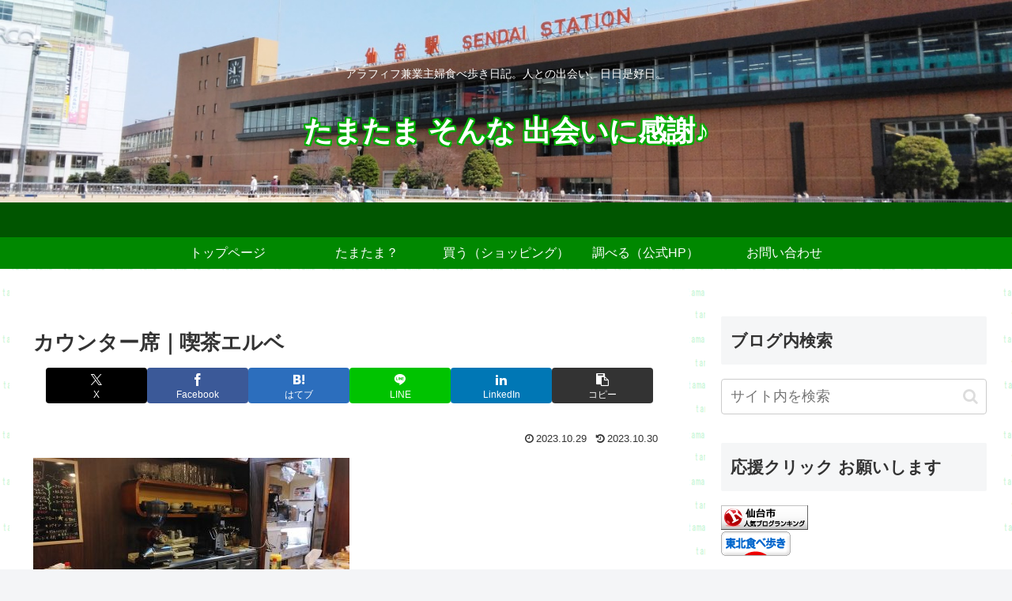

--- FILE ---
content_type: application/javascript; charset=utf-8;
request_url: https://dalc.valuecommerce.com/app3?p=886571095&_s=https%3A%2F%2Ftamatama.jp%2Fcoffee-snack-elbe%2F%25E3%2582%25AB%25E3%2582%25A6%25E3%2583%25B3%25E3%2582%25BF%25E3%2583%25BC%25E5%25B8%25AD-48%2F&vf=iVBORw0KGgoAAAANSUhEUgAAAAMAAAADCAYAAABWKLW%2FAAAAMElEQVQYV2NkFGP4n5HwlyG4i5WBUYyH979KwAuGC3o8DIy5XF3%2F5z3rYFAQeMcAAOVkDH%2B07mT5AAAAAElFTkSuQmCC
body_size: 6257
content:
vc_linkswitch_callback({"t":"6976fdbd","r":"aXb9vQAAfJgNOlz1CooD7AqKCJRgMA","ub":"aXb9vAACFgwNOlz1CooBbQqKC%2FASKw%3D%3D","vcid":"TxTqkr8SzgmO--6fEhlpDPjLKtA016PdrzwAhSxzlAMBVBk01IN5yRwwKWxCoJwPCst4onvTUk31ZXHgGrjiIA31iA-KxCgNAAS1hnCFTWWRza0J49qAYWUbeb452Vpgx2pzxUV9mXY","vcpub":"0.031896","p":886571095,"sec.sourcenext.info":{"a":"2425347","m":"2376577","g":"ac350eff8c"},"s":3532193,"www.rurubu.travel":{"a":"2550407","m":"2366735","g":"238410ffc3","sp":"utm_source%3Dvaluecommerce%26utm_medium%3Daffiliate"},"dom.jtb.co.jp":{"a":"2549714","m":"2161637","g":"68b71061bb","sp":"utm_source%3Dvcdom%26utm_medium%3Daffiliate"},"nihonyouth-travel.co.jp":{"a":"2912068","m":"3019844","g":"dbf104fd8c"},"shopping.geocities.jp":{"a":"2821580","m":"2201292","g":"c67b702d8c"},"www.jtb.co.jp/kokunai":{"a":"2549714","m":"2161637","g":"68b71061bb","sp":"utm_source%3Dvcdom%26utm_medium%3Daffiliate"},"sourcenext.com":{"a":"2425347","m":"2376577","g":"ac350eff8c"},"www.netoff.co.jp":{"a":"2136892","m":"2135415","g":"c7571fdeb3","sp":"utm_source%3DVC_h%26utm_medium%3Daf"},"www.asoview.com":{"a":"2698489","m":"3147096","g":"836621b78c"},"shopping.jtb.co.jp":{"a":"2762033","m":"3270889","g":"423a75d1d0","sp":"utm_source%3Dvc%26utm_medium%3Daffiliate%26utm_campaign%3Dmylink"},"jalan.net/dp":{"a":"2656064","m":"3119242","g":"7c63caadab","sp":"vos%3Dafjadpvczzzzx00000001"},"meetingowl.jp":{"a":"2425347","m":"2376577","g":"ac350eff8c"},"s.kumapon.jp":{"a":"2473767","m":"2740569","g":"05281197a1","sp":"uiaid%3Dxx2ba0007"},"www.omni7.jp":{"a":"2602201","m":"2993472","g":"65a3a7d18c"},"pocketalk.jp":{"a":"2425347","m":"2376577","g":"ac350eff8c"},"st-www.rurubu.travel":{"a":"2550407","m":"2366735","g":"238410ffc3","sp":"utm_source%3Dvaluecommerce%26utm_medium%3Daffiliate"},"tabelog.com":{"a":"2797472","m":"3366797","g":"a2bcc6d58c"},"jamexp.jp":{"a":"2912068","m":"3019844","g":"dbf104fd8c"},"paypaymall.yahoo.co.jp":{"a":"2821580","m":"2201292","g":"c67b702d8c"},"www.jtb.co.jp/kokunai_hotel":{"a":"2549714","m":"2161637","g":"68b71061bb","sp":"utm_source%3Dvcdom%26utm_medium%3Daffiliate"},"tour.rurubu.travel":{"a":"2550407","m":"2366735","g":"238410ffc3","sp":"utm_source%3Dvaluecommerce%26utm_medium%3Daffiliate"},"fudemame.net":{"a":"2425347","m":"2376577","g":"ac350eff8c"},"www.jtb.co.jp":{"a":"2549714","m":"2161637","g":"68b71061bb","sp":"utm_source%3Dvcdom%26utm_medium%3Daffiliate"},"seijoishii.com":{"a":"2483264","m":"2776692","g":"ece845e38c"},"shopping.yahoo.co.jp":{"a":"2821580","m":"2201292","g":"c67b702d8c"},"7net.omni7.jp":{"a":"2602201","m":"2993472","g":"65a3a7d18c"},"lohaco.jp":{"a":"2686782","m":"2994932","g":"4ec4ee868c"},"www.amazon.co.jp":{"a":"2614000","m":"2366370","g":"a4f3150fac","sp":"tag%3Dvc-22%26linkCode%3Dure"},"shigotoin.com":{"a":"2295604","m":"2492780","g":"8e1115238c"},"approach.yahoo.co.jp":{"a":"2821580","m":"2201292","g":"c67b702d8c"},"restaurant.ikyu.com":{"a":"2349006","m":"2302203","g":"cc5f98a68c"},"app.furunavi.jp":{"a":"2773224","m":"3267352","g":"dacc152dd8","sp":"utm_source%3Dvc%26utm_medium%3Daffiliate%26utm_campaign%3Dproduct_detail"},"r.advg.jp":{"a":"2550407","m":"2366735","g":"238410ffc3","sp":"utm_source%3Dvaluecommerce%26utm_medium%3Daffiliate"},"7netshopping.jp":{"a":"2602201","m":"2993472","g":"65a3a7d18c"},"www.seijoishii.com":{"a":"2483264","m":"2776692","g":"ece845e38c"},"www.matsukiyo.co.jp/store/online":{"a":"2494620","m":"2758189","g":"cd72ee0f8c"},"fcf.furunavi.jp":{"a":"2773224","m":"3267352","g":"dacc152dd8","sp":"utm_source%3Dvc%26utm_medium%3Daffiliate%26utm_campaign%3Dproduct_detail"},"biz.travel.yahoo.co.jp":{"a":"2761515","m":"2244419","g":"5d3904998c"},"furunavi.jp":{"a":"2773224","m":"3267352","g":"dacc152dd8","sp":"utm_source%3Dvc%26utm_medium%3Daffiliate%26utm_campaign%3Dproduct_detail"},"master.qa.notyru.com":{"a":"2550407","m":"2366735","g":"238410ffc3","sp":"utm_source%3Dvaluecommerce%26utm_medium%3Daffiliate"},"mini-shopping.yahoo.co.jp":{"a":"2821580","m":"2201292","g":"c67b702d8c"},"brand.asoview.com":{"a":"2698489","m":"3147096","g":"836621b78c"},"www.matsukiyo.co.jp":{"a":"2494620","m":"2758189","g":"cd72ee0f8c"},"rurubu.travel":{"a":"2550407","m":"2366735","g":"238410ffc3","sp":"utm_source%3Dvaluecommerce%26utm_medium%3Daffiliate"},"www.jtb.co.jp/kokunai_htl":{"a":"2549714","m":"2161637","g":"68b71061bb","sp":"utm_source%3Dvcdom%26utm_medium%3Daffiliate"},"kumapon.jp":{"a":"2473767","m":"2740569","g":"05281197a1","sp":"uiaid%3Dxx2ba0007"},"travel.yahoo.co.jp":{"a":"2761515","m":"2244419","g":"5d3904998c"},"paypaystep.yahoo.co.jp":{"a":"2821580","m":"2201292","g":"c67b702d8c"},"renta.papy.co.jp/renta/sc/frm/item":{"a":"2302765","m":"2433833","g":"105ec79798","sp":"ref%3Dvc"},"chou-jimaku.com":{"a":"2425347","m":"2376577","g":"ac350eff8c"},"lohaco.yahoo.co.jp":{"a":"2686782","m":"2994932","g":"4ec4ee868c"},"bit.ly":{"a":"2773224","m":"3267352","g":"dacc152dd8","sp":"utm_source%3Dvc%26utm_medium%3Daffiliate%26utm_campaign%3Dproduct_detail"},"external-test-pc.staging.furunavi.com":{"a":"2773224","m":"3267352","g":"dacc152dd8","sp":"utm_source%3Dvc%26utm_medium%3Daffiliate%26utm_campaign%3Dproduct_detail"},"papy.co.jp/vcdummy":{"a":"2302765","m":"2433833","g":"105ec79798","sp":"ref%3Dvc"},"www.molekule.jp":{"a":"2425347","m":"2376577","g":"ac350eff8c"},"jalan.net":{"a":"2513343","m":"2130725","g":"e50acf168c"},"www.matsukiyococokara-online.com":{"a":"2494620","m":"2758189","g":"cd72ee0f8c"},"www.jtbonline.jp":{"a":"2549714","m":"2161637","g":"68b71061bb","sp":"utm_source%3Dvcdom%26utm_medium%3Daffiliate"},"townwork.net":{"a":"2565807","m":"2953484","g":"318321f6a8","sp":"vos%3Ddtwmprsc0000060019"},"www.ikyu.com":{"a":"2675907","m":"221","g":"cddb871d88"},"shigoto.in":{"a":"2295604","m":"2492780","g":"8e1115238c"},"jamjamtour.jp":{"a":"2912068","m":"3019844","g":"dbf104fd8c"},"cotta.jp":{"a":"2472985","m":"2751799","g":"b35f51428c"},"app-external-test-pc.staging.furunavi.com":{"a":"2773224","m":"3267352","g":"dacc152dd8","sp":"utm_source%3Dvc%26utm_medium%3Daffiliate%26utm_campaign%3Dproduct_detail"},"st-plus.rurubu.travel":{"a":"2550407","m":"2366735","g":"238410ffc3","sp":"utm_source%3Dvaluecommerce%26utm_medium%3Daffiliate"},"fudeoh.com":{"a":"2425347","m":"2376577","g":"ac350eff8c"},"jtb.co.jp":{"a":"2549714","m":"2161637","g":"68b71061bb","sp":"utm_source%3Dvcdom%26utm_medium%3Daffiliate"},"l":5})

--- FILE ---
content_type: application/javascript
request_url: https://ad.jp.ap.valuecommerce.com/servlet/jsbanner?sid=3532193&pid=886575129
body_size: 1004
content:
if(typeof(__vc_paramstr) === "undefined"){__vc_paramstr = "";}if(!__vc_paramstr && location.ancestorOrigins){__vc_dlist = location.ancestorOrigins;__vc_srcurl = "&_su="+encodeURIComponent(document.URL);__vc_dlarr = [];__vc_paramstr = "";for ( var i=0, l=__vc_dlist.length; l>i; i++ ) {__vc_dlarr.push(__vc_dlist[i]);}__vc_paramstr = "&_su="+encodeURIComponent(document.URL);if (__vc_dlarr.length){__vc_paramstr = __vc_paramstr + "&_dl=" + encodeURIComponent(__vc_dlarr.join(','));}}document.write("<A TARGET='_top' HREF='//ck.jp.ap.valuecommerce.com/servlet/referral?va=2001623&sid=3532193&pid=886575129&vcid=9F7XnIIftgRBPMRzmXcM1CqUGGC1dBNG7R-EwHiaifw2S4eZg96o10yAV41JwGWEKUauR2VVpO4ymWJVJRQTEgDO_tuSNItGBaOdjNs5RSUgMPF8Mszjwr4SumCAyzj4uEZ-xm8PS_g&vcpub=0.059283"+__vc_paramstr+"' rel='nofollow'><IMG BORDER=0 SRC='//i.imgvc.com/vc/images/00/1e/8a/d7.gif'></A>");

--- FILE ---
content_type: application/javascript
request_url: https://ad.jp.ap.valuecommerce.com/servlet/jsbanner?sid=3532193&pid=886575125
body_size: 1004
content:
if(typeof(__vc_paramstr) === "undefined"){__vc_paramstr = "";}if(!__vc_paramstr && location.ancestorOrigins){__vc_dlist = location.ancestorOrigins;__vc_srcurl = "&_su="+encodeURIComponent(document.URL);__vc_dlarr = [];__vc_paramstr = "";for ( var i=0, l=__vc_dlist.length; l>i; i++ ) {__vc_dlarr.push(__vc_dlist[i]);}__vc_paramstr = "&_su="+encodeURIComponent(document.URL);if (__vc_dlarr.length){__vc_paramstr = __vc_paramstr + "&_dl=" + encodeURIComponent(__vc_dlarr.join(','));}}document.write("<A TARGET='_top' HREF='//ck.jp.ap.valuecommerce.com/servlet/referral?va=2797172&sid=3532193&pid=886575125&vcid=TkRIio-5eSX2QRxsEUOT-SyhGERO4z-j0UsH9_xV1isfLxcvH7gjhWBeyShoHKjtHtUy_O0UlkY7k5e8uvohADgOP70VpnlerbPqSkjIMk8mb22Ynluep8gmMjMu3cANaM-bXl3dv2c&vcpub=0.059826"+__vc_paramstr+"' rel='nofollow'><IMG BORDER=0 SRC='//i.imgvc.com/vc/images/00/2a/ae/74.png'></A>");

--- FILE ---
content_type: application/javascript
request_url: https://ad.jp.ap.valuecommerce.com/servlet/jsbanner?sid=3532193&pid=889094693
body_size: 1008
content:
if(typeof(__vc_paramstr) === "undefined"){__vc_paramstr = "";}if(!__vc_paramstr && location.ancestorOrigins){__vc_dlist = location.ancestorOrigins;__vc_srcurl = "&_su="+encodeURIComponent(document.URL);__vc_dlarr = [];__vc_paramstr = "";for ( var i=0, l=__vc_dlist.length; l>i; i++ ) {__vc_dlarr.push(__vc_dlist[i]);}__vc_paramstr = "&_su="+encodeURIComponent(document.URL);if (__vc_dlarr.length){__vc_paramstr = __vc_paramstr + "&_dl=" + encodeURIComponent(__vc_dlarr.join(','));}}document.write("<A TARGET='_top' HREF='//ck.jp.ap.valuecommerce.com/servlet/referral?va=2853440&sid=3532193&pid=889094693&vcid=TlAeAMq_0ph5RELGCmIxjs1ggQ8ikHOOp5gFq3GIuHdkE8iIS5SCkHdztzUGoJub1GHFt7M15jdRvthAvfeyFCbO2p6IWafoRV8x1OVNfZEf7PEmOYNckTCSKrGiuHmnr_9srvBh76g&vcpub=0.058173"+__vc_paramstr+"' rel='nofollow'><IMG BORDER=0 SRC='//i.imgvc.com/vc/images/00/2b/8a/40.jpeg'></A>");